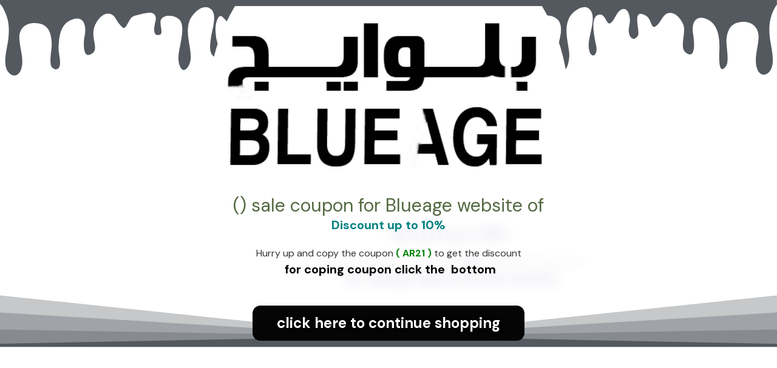

--- FILE ---
content_type: text/html; charset=UTF-8
request_url: https://araboffers.win/wp-admin/admin-ajax.php
body_size: -69
content:
75143.5e6fe37b2e7af572b7d6f131e1efc198